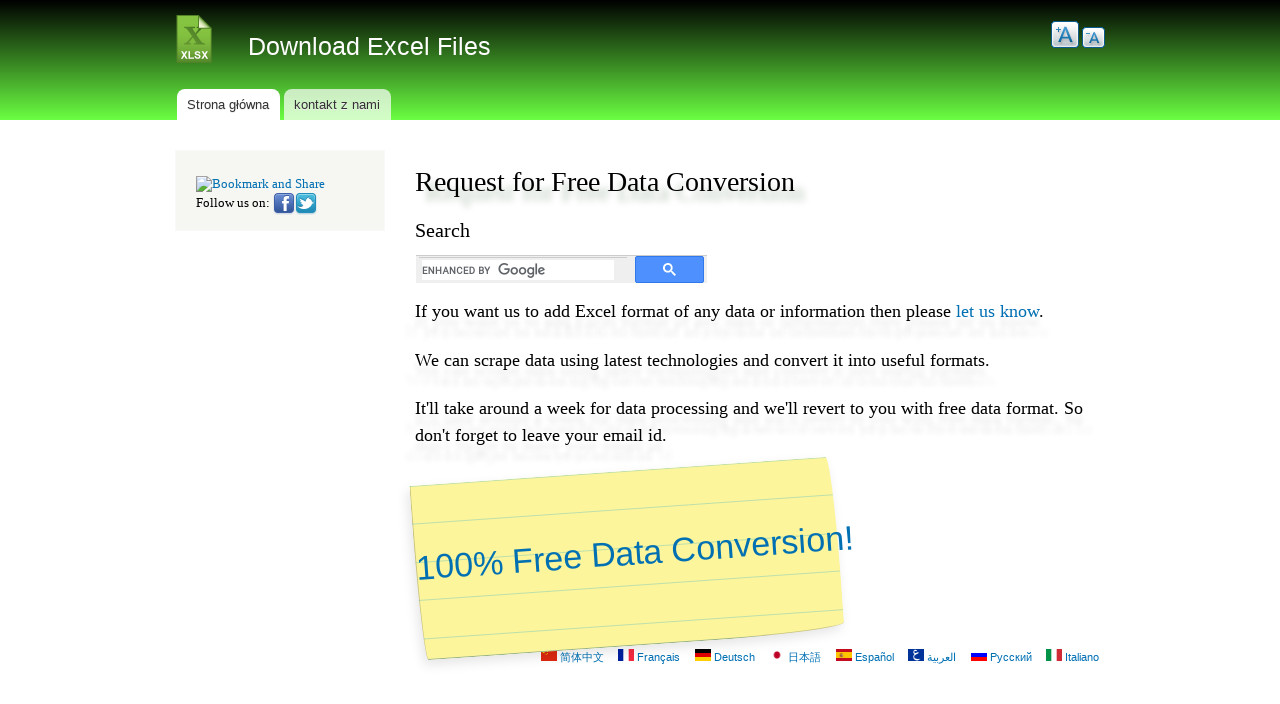

--- FILE ---
content_type: text/html; charset=utf-8
request_url: https://www.downloadexcelfiles.com/pl
body_size: 6460
content:
<!DOCTYPE html PUBLIC "-//W3C//DTD XHTML+RDFa 1.0//EN"
  "http://www.w3.org/MarkUp/DTD/xhtml-rdfa-1.dtd">
<html xmlns="http://www.w3.org/1999/xhtml" xml:lang="pl" version="XHTML+RDFa 1.0" dir="ltr"
  xmlns:content="http://purl.org/rss/1.0/modules/content/"
  xmlns:dc="http://purl.org/dc/terms/"
  xmlns:foaf="http://xmlns.com/foaf/0.1/"
  xmlns:og="http://ogp.me/ns#"
  xmlns:rdfs="http://www.w3.org/2000/01/rdf-schema#"
  xmlns:sioc="http://rdfs.org/sioc/ns#"
  xmlns:sioct="http://rdfs.org/sioc/types#"
  xmlns:skos="http://www.w3.org/2004/02/skos/core#"
  xmlns:xsd="http://www.w3.org/2001/XMLSchema#">

<head profile="http://www.w3.org/1999/xhtml/vocab">
  <meta http-equiv="Content-Type" content="text/html; charset=utf-8" />
<link href="https://www.downloadexcelfiles.com/el" rel="alternate" hreflang="el" />
<link href="https://www.downloadexcelfiles.com/zh-hans" rel="alternate" hreflang="zh-hans" />
<link href="https://www.downloadexcelfiles.com/fr" rel="alternate" hreflang="fr" />
<link href="https://www.downloadexcelfiles.com/de" rel="alternate" hreflang="de" />
<link href="https://www.downloadexcelfiles.com/ja" rel="alternate" hreflang="ja" />
<link href="https://www.downloadexcelfiles.com/es" rel="alternate" hreflang="es" />
<link href="https://www.downloadexcelfiles.com/ar" rel="alternate" hreflang="ar" />
<link href="https://www.downloadexcelfiles.com/bg" rel="alternate" hreflang="bg" />
<link href="https://www.downloadexcelfiles.com/ca" rel="alternate" hreflang="ca" />
<link href="https://www.downloadexcelfiles.com/hr" rel="alternate" hreflang="hr" />
<link href="https://www.downloadexcelfiles.com/cs" rel="alternate" hreflang="cs" />
<link href="https://www.downloadexcelfiles.com/fi" rel="alternate" hreflang="fi" />
<link href="https://www.downloadexcelfiles.com/he" rel="alternate" hreflang="he" />
<link href="https://www.downloadexcelfiles.com/hu" rel="alternate" hreflang="hu" />
<link href="https://www.downloadexcelfiles.com/id" rel="alternate" hreflang="id" />
<link href="https://www.downloadexcelfiles.com/it" rel="alternate" hreflang="it" />
<link href="https://www.downloadexcelfiles.com/pl" rel="alternate" hreflang="pl" />
<link href="https://www.downloadexcelfiles.com/pt-pt" rel="alternate" hreflang="pt-pt" />
<link href="https://www.downloadexcelfiles.com/ro" rel="alternate" hreflang="ro" />
<link href="https://www.downloadexcelfiles.com/ru" rel="alternate" hreflang="ru" />
<link href="https://www.downloadexcelfiles.com/sv" rel="alternate" hreflang="sv" />
<link href="https://www.downloadexcelfiles.com/th" rel="alternate" hreflang="th" />
<link href="https://www.downloadexcelfiles.com/tr" rel="alternate" hreflang="tr" />
<link href="https://www.downloadexcelfiles.com/vi" rel="alternate" hreflang="vi" />
<link rel="shortcut icon" href="https://www.downloadexcelfiles.com/sites/default/files/xlsx48_0.png" type="image/png" />
<link href="https://www.downloadexcelfiles.com/" rel="alternate" hreflang="en" />
<link href="/vi" rel="alternate" hreflang="vi" />
<link rel="alternate" href="https://m.downloadexcelfiles.com/pl" media="only screen and (max-width: 640px)" />
<link href="/" rel="alternate" hreflang="en" />
<link href="/zh-hans" rel="alternate" hreflang="zh-hans" />
<link href="/fr" rel="alternate" hreflang="fr" />
<link href="/de" rel="alternate" hreflang="de" />
<link href="/ja" rel="alternate" hreflang="ja" />
<link href="/es" rel="alternate" hreflang="es" />
<link href="/ar" rel="alternate" hreflang="ar" />
<link href="/bg" rel="alternate" hreflang="bg" />
<link href="/ca" rel="alternate" hreflang="ca" />
<link href="/hr" rel="alternate" hreflang="hr" />
<link href="/cs" rel="alternate" hreflang="cs" />
<link href="/fi" rel="alternate" hreflang="fi" />
<link href="/el" rel="alternate" hreflang="el" />
<link href="/tr" rel="alternate" hreflang="tr" />
<link href="/th" rel="alternate" hreflang="th" />
<link href="/sv" rel="alternate" hreflang="sv" />
<link href="/ru" rel="alternate" hreflang="ru" />
<link href="/ro" rel="alternate" hreflang="ro" />
<link href="/pt-pt" rel="alternate" hreflang="pt-pt" />
<link href="/pl" rel="alternate" hreflang="pl" />
<link href="/it" rel="alternate" hreflang="it" />
<link href="/id" rel="alternate" hreflang="id" />
<link href="/hu" rel="alternate" hreflang="hu" />
<link href="/he" rel="alternate" hreflang="he" />
		<script async src="https://pagead2.googlesyndication.com/pagead/js/adsbygoogle.js?client=ca-pub-9965229067562548" crossorigin="anonymous"></script><meta name="generator" content="Drupal 7 (http://drupal.org)" />
<link rel="canonical" href="https://www.downloadexcelfiles.com/pl" />
<link rel="shortlink" href="https://www.downloadexcelfiles.com/pl" />
  <title>Download Excel Files |</title>
  <link type="text/css" rel="stylesheet" href="https://www.downloadexcelfiles.com/sites/default/files/css/css_xE-rWrJf-fncB6ztZfd2huxqgxu4WO-qwma6Xer30m4.css" media="all" />
<link type="text/css" rel="stylesheet" href="https://www.downloadexcelfiles.com/sites/default/files/css/css_Rfz0lXnnrjQlinoHsmzg6YFKi9vCpdsCEM-KisfdAYc.css" media="all" />
<link type="text/css" rel="stylesheet" href="https://www.downloadexcelfiles.com/sites/default/files/css/css_XgXmW2EDJGErBOAv7YgCiroSsJGPq9odASk1fj5d-V8.css" media="all" />
<link type="text/css" rel="stylesheet" href="https://www.downloadexcelfiles.com/sites/default/files/css/css_5QY_u06-fa9qjIOQYfd9tpzliqejUYEFq967EVG0dsY.css" media="all" />
<link type="text/css" rel="stylesheet" href="https://www.downloadexcelfiles.com/sites/default/files/css/css_2THG1eGiBIizsWFeexsNe1iDifJ00QRS9uSd03rY9co.css" media="print" />

<!--[if lte IE 7]>
<link type="text/css" rel="stylesheet" href="https://www.downloadexcelfiles.com/sites/all/themes/anu_bartik/css/ie.css?t2xdl5" media="all" />
<![endif]-->

<!--[if IE 6]>
<link type="text/css" rel="stylesheet" href="https://www.downloadexcelfiles.com/sites/all/themes/anu_bartik/css/ie6.css?t2xdl5" media="all" />
<![endif]-->
<link type="text/css" rel="stylesheet" href="https://www.downloadexcelfiles.com/sites/default/files/cpn/59.css?t2xdl5" media="all" />
  <script type="text/javascript" src="https://www.downloadexcelfiles.com/sites/default/files/js/js_vDrW3Ry_4gtSYaLsh77lWhWjIC6ml2QNkcfvfP5CVFs.js"></script>
<script type="text/javascript" src="https://www.downloadexcelfiles.com/sites/default/files/js/js_Hcz2lMK1rJbAzEO5SPznTvt6v3jaez_8_2nGgpKqXFQ.js"></script>
<script type="text/javascript" src="https://www.downloadexcelfiles.com/sites/default/files/js/js_wAv8P14WmSZN_jR28CHzfJONnF1DAgKPUvltsmJTB2w.js"></script>
<script type="text/javascript" src="https://www.downloadexcelfiles.com/sites/default/files/js/js_k5cnvfkfzn_tQF6jvgL6yUh7PFdqTYvzyqGZ1-P0PZE.js"></script>
<script type="text/javascript" src="https://www.downloadexcelfiles.com/sites/all/modules/lightbox2/js/lightbox.js?1769747376"></script>
<script type="text/javascript">
<!--//--><![CDATA[//><!--
var text_resize_scope = "main";
          var text_resize_minimum = "12";
          var text_resize_maximum = "25";
          var text_resize_line_height_allow = false;
          var text_resize_line_height_min = 16;
          var text_resize_line_height_max = 36;
//--><!]]>
</script>
<script type="text/javascript" src="https://www.downloadexcelfiles.com/sites/default/files/js/js_yrbuGASa6VTN1eTNdZTcYupCG0eRNfV8JLNLp4b5fq0.js"></script>
<script type="text/javascript">
<!--//--><![CDATA[//><!--
(function(i,s,o,g,r,a,m){i["GoogleAnalyticsObject"]=r;i[r]=i[r]||function(){(i[r].q=i[r].q||[]).push(arguments)},i[r].l=1*new Date();a=s.createElement(o),m=s.getElementsByTagName(o)[0];a.async=1;a.src=g;m.parentNode.insertBefore(a,m)})(window,document,"script","https://www.google-analytics.com/analytics.js","ga");ga("create", "UA-17149932-24", {"cookieDomain":".downloadexcelfiles.com"});ga("send", "pageview");
//--><!]]>
</script>
<script type="text/javascript">
<!--//--><![CDATA[//><!--
jQuery.extend(Drupal.settings, {"basePath":"\/","pathPrefix":"pl\/","ajaxPageState":{"theme":"anu_bartik","theme_token":"v_jOQgtJ1b69UAslDLglci-0BNUVIwXjfEQs9K-dhiQ","js":{"misc\/jquery.js":1,"misc\/jquery.once.js":1,"misc\/drupal.js":1,"misc\/jquery.cookie.js":1,"sites\/all\/modules\/beautytips\/js\/jquery.bt.min.js":1,"sites\/all\/modules\/beautytips\/js\/beautytips.min.js":1,"sites\/all\/modules\/custom\/anu_mobile_detect\/anumobile.js":1,"sites\/all\/modules\/extlink\/extlink.js":1,"public:\/\/languages\/pl_1nZ_wwg4Nfb2r0BsqQccj7-Fdrbw7cO2d4-B6sW3pJA.js":1,"sites\/all\/modules\/lightbox2\/js\/lightbox.js":1,"0":1,"sites\/all\/modules\/text_resize\/text_resize.js":1,"sites\/all\/modules\/google_analytics\/googleanalytics.js":1,"1":1},"css":{"modules\/system\/system.base.css":1,"modules\/system\/system.menus.css":1,"modules\/system\/system.messages.css":1,"modules\/system\/system.theme.css":1,"sites\/all\/modules\/custom\/anu_mobile_detect\/anudetectmobile.css":1,"sites\/all\/modules\/calendar\/css\/calendar_multiday.css":1,"sites\/all\/modules\/calendar_tooltips\/calendar_tooltips.css":1,"modules\/comment\/comment.css":1,"sites\/all\/modules\/date\/date_api\/date.css":1,"modules\/field\/theme\/field.css":1,"modules\/node\/node.css":1,"modules\/search\/search.css":1,"modules\/user\/user.css":1,"sites\/all\/modules\/extlink\/extlink.css":1,"modules\/forum\/forum.css":1,"sites\/all\/modules\/views\/css\/views.css":1,"sites\/all\/modules\/ctools\/css\/ctools.css":1,"sites\/all\/modules\/lightbox2\/css\/lightbox.css":1,"sites\/all\/modules\/text_resize\/text_resize.css":1,"themes\/bartik\/css\/layout.css":1,"themes\/bartik\/css\/style.css":1,"themes\/bartik\/css\/colors.css":1,"sites\/all\/themes\/anu_bartik\/styles\/anu-style.css":1,"sites\/all\/themes\/anu_bartik\/styles\/colors.css":1,"themes\/bartik\/css\/print.css":1,"sites\/all\/themes\/anu_bartik\/css\/ie.css":1,"sites\/all\/themes\/anu_bartik\/css\/ie6.css":1,"cpn_node_59":1}},"lightbox2":{"rtl":"0","file_path":"\/(\\w\\w\/)public:\/","default_image":"\/sites\/all\/modules\/lightbox2\/images\/brokenimage.jpg","border_size":10,"font_color":"000","box_color":"fff","top_position":"","overlay_opacity":"0.8","overlay_color":"000","disable_close_click":true,"resize_sequence":0,"resize_speed":400,"fade_in_speed":400,"slide_down_speed":600,"use_alt_layout":false,"disable_resize":false,"disable_zoom":false,"force_show_nav":false,"show_caption":true,"loop_items":false,"node_link_text":"View Image Details","node_link_target":false,"image_count":"Image !current of !total","video_count":"Video !current of !total","page_count":"Page !current of !total","lite_press_x_close":"press \u003Ca href=\u0022#\u0022 onclick=\u0022hideLightbox(); return FALSE;\u0022\u003E\u003Ckbd\u003Ex\u003C\/kbd\u003E\u003C\/a\u003E to close","download_link_text":"","enable_login":false,"enable_contact":false,"keys_close":"c x 27","keys_previous":"p 37","keys_next":"n 39","keys_zoom":"z","keys_play_pause":"32","display_image_size":"original","image_node_sizes":"()","trigger_lightbox_classes":"","trigger_lightbox_group_classes":"","trigger_slideshow_classes":"","trigger_lightframe_classes":"","trigger_lightframe_group_classes":"","custom_class_handler":0,"custom_trigger_classes":"","disable_for_gallery_lists":true,"disable_for_acidfree_gallery_lists":true,"enable_acidfree_videos":true,"slideshow_interval":5000,"slideshow_automatic_start":true,"slideshow_automatic_exit":true,"show_play_pause":true,"pause_on_next_click":false,"pause_on_previous_click":true,"loop_slides":false,"iframe_width":600,"iframe_height":400,"iframe_border":1,"enable_video":false},"extlink":{"extTarget":0,"extClass":"ext","extLabel":"(link is external)","extImgClass":0,"extSubdomains":1,"extExclude":"","extInclude":"","extCssExclude":"","extCssExplicit":"","extAlert":0,"extAlertText":"This link will take you to an external web site. We are not responsible for their content.","mailtoClass":"mailto","mailtoLabel":"(link sends e-mail)"},"googleanalytics":{"trackOutbound":1,"trackMailto":1,"trackDownload":1,"trackDownloadExtensions":"7z|aac|arc|arj|asf|asx|avi|bin|csv|doc(x|m)?|dot(x|m)?|exe|flv|gif|gz|gzip|hqx|jar|jpe?g|js|mp(2|3|4|e?g)|mov(ie)?|msi|msp|pdf|phps|png|ppt(x|m)?|pot(x|m)?|pps(x|m)?|ppam|sld(x|m)?|thmx|qtm?|ra(m|r)?|sea|sit|tar|tgz|torrent|txt|wav|wma|wmv|wpd|xls(x|m|b)?|xlt(x|m)|xlam|xml|z|zip","trackDomainMode":1},"beautytips":{"calendar-tooltips":{"cssStyles":[],"cssSelect":".calendar-calendar .mini-day-on a, .calendar-calendar .day a, .calendar-calendar .mini-day-on span, .calendar-calendar .day span","contentSelector":"$(this).next().html()","trigger":["mouseover","mouseout"],"list":["cssStyles","contentSelector","trigger"]}}});
//--><!]]>
</script>
</head>
<body class="html front not-logged-in one-sidebar sidebar-first page-node page-node- page-node-59 node-type-page i18n-pl" >
  <div id="skip-link">
    <a href="#main-content" class="element-invisible element-focusable">Przejdź do treści</a>
  </div>
    <div id="page-wrapper"><div id="page">

  <div id="header" class="without-secondary-menu"><div class="section clearfix">

          <a href="/pl" title="Strona główna" rel="home" id="logo">
        <img src="https://www.downloadexcelfiles.com/sites/default/files/xlsx48.png" alt="Strona główna" />
      </a>
    
          <div id="name-and-slogan">

                              <div id="site-name">
              <strong>
                <a href="/pl" title="Strona główna" rel="home"><span>Download Excel Files</span></a>
              </strong>
            </div>
                  
        
      </div> <!-- /#name-and-slogan -->
    
      <div class="region region-header">
    <div id="block-text-resize-0" class="block block-text-resize">

    <h2 class="element-invisible">Zmiana rozmiaru tekstu</h2>
  
  <div class="content">
    <a href="javascript:;" class="changer" id="text_resize_decrease"><sup>-</sup>A</a> <a href="javascript:;" class="changer" id="text_resize_increase"><sup>+</sup>A</a><div id="text_resize_clear"></div>  </div>
</div>
  </div>

          <div id="main-menu" class="navigation">
        <h2 class="element-invisible">Menu główne</h2><ul id="main-menu-links" class="links clearfix"><li class="menu-218 first active"><a href="/pl" title="" class="active">Strona główna</a></li>
<li class="menu-756 last"><a href="/pl/contact" title="">kontakt z nami</a></li>
</ul>      </div> <!-- /#main-menu -->
    
    
  </div></div> <!-- /.section, /#header -->

  
  
  <div id="main-wrapper" class="clearfix"><div id="main" class="clearfix">

    
          <div id="sidebar-first" class="column sidebar"><div class="section">
          <div class="region region-sidebar-first">
    <div id="block-block-3" class="block block-block">

    
  <div class="content">
    <div> 
  <!-- AddThis Button BEGIN --> 
  <a href="http://www.addthis.com/bookmark.php?v=300&amp;pubid=ra-4ed5fa1d3aa24279" class="addthis_button" rel="nofollow"><img src="https://s7.addthis.com/static/btn/v2/lg-share-en.gif" width="125" height="16" alt="Bookmark and Share" style="border:0" /></a> 
  <script type="text/javascript">var addthis_config = {"data_track_addressbar":true};</script> 
  <script type="text/javascript" src="//s7.addthis.com/js/300/addthis_widget.js#pubid=ra-4ed5fa1d3aa24279"></script> 
  <!-- AddThis Button END --><br />
  Follow us on: <a href="https://www.facebook.com/DownloadExcelFiles" rel="nofollow"><img src="https://www.bookrailticket.com/sites/default/files/img/facebook_22.png" width="22" height="22" alt="Facebook" title="Connect to us on Facebook"  style="vertical-align:middle" /></a><a href="https://twitter.com/dwnldexcelfiles" rel="nofollow"><img src="https://www.bookrailticket.com/sites/default/files/img/twitter_22.png" width="22" height="22" alt="Twitter" title="Connect to us on Twitter" style="vertical-align:middle"  /></a></div>
  </div>
</div>
  </div>
      </div></div> <!-- /.section, /#sidebar-first -->
    
    <div id="content" class="column"><div class="section">
            <a id="main-content"></a>
                    <h1 class="title" id="page-title">
          Request for Free Data Conversion        </h1>
                          <div class="tabs">
                  </div>
                          <div class="region region-content">
    <div id="block-block-6" class="block block-block">

    <h2>Search</h2>
  
  <div class="content">
    <script async src="https://cse.google.com/cse.js?cx=partner-pub-9965229067562548:7351334829"></script>
<div class="gcse-search"></div>  </div>
</div>
<div id="block-system-main" class="block block-system">

    
  <div class="content">
    <div id="node-59" class="node node-page node-full clearfix" about="/pl/node/59" typeof="foaf:Document">

      <span property="dc:title" content="Request for Free Data Conversion" class="rdf-meta element-hidden"></span><span property="sioc:num_replies" content="0" datatype="xsd:integer" class="rdf-meta element-hidden"></span>
  
  <div class="content clearfix">
    <div class="field field-name-body field-type-text-with-summary field-label-hidden"><div class="field-items"><div class="field-item even" property="content:encoded"><div style="font-size:1.2em;text-shadow: 0px 10px 5px rgba(0,0,0,0.1), 10px 20px 5px rgba(0,0,0,0.05), -10px 20px 5px rgba(0,0,0,0.05);"><p>If you want us to add Excel format of any data or information then please <a href="https://www.downloadexcelfiles.com/pl/contact">let us know</a>.</p>
<p>We can scrape data using latest technologies and convert it into useful formats.</p>
<p>It'll take around a week for data processing and we'll revert to you with free data format. So don't forget to leave your email id.</p>
</div>
<p id="anu-da990"><a href="https://www.downloadexcelfiles.com/pl/only-7hr-data-entry-works#.VUsv4GPJaAJ">100% Free Data Conversion!</a></p></div></div></div>  </div>

      <div class="link-wrapper">
      <ul class="links inline"><li class="translation_zh-hans first"><a href="/zh-hans/suo-qu-mian-fei-zi-liao-zhuan-huan" title="索取免费资料转换" class="translation-link" xml:lang="zh-hans" hreflang="zh-hans"><img class="language-icon" typeof="foaf:Image" src="https://www.downloadexcelfiles.com/sites/all/modules/languageicons/flags/zh-hans.png" width="16" height="12" alt="简体中文" title="简体中文" /> 简体中文</a></li>
<li class="translation_fr"><a href="/fr/demande-de-conversion-de-donnees-libre" title="Conversion de données gratuitement" class="translation-link" xml:lang="fr" hreflang="fr"><img class="language-icon" typeof="foaf:Image" src="https://www.downloadexcelfiles.com/sites/all/modules/languageicons/flags/fr.png" width="16" height="12" alt="Français" title="Français" /> Français</a></li>
<li class="translation_de"><a href="/de/fordern-free-data-conversion" title=" Kostenlose Daten-Konvertierung " class="translation-link" xml:lang="de" hreflang="de"><img class="language-icon" typeof="foaf:Image" src="https://www.downloadexcelfiles.com/sites/all/modules/languageicons/flags/de.png" width="16" height="12" alt="Deutsch" title="Deutsch" /> Deutsch</a></li>
<li class="translation_ja"><a href="/ja/wu-liao-detabian-huan-woyao-qiu" title="無料データ変換を要求" class="translation-link" xml:lang="ja" hreflang="ja"><img class="language-icon" typeof="foaf:Image" src="https://www.downloadexcelfiles.com/sites/all/modules/languageicons/flags/ja.png" width="16" height="12" alt="日本語" title="日本語" /> 日本語</a></li>
<li class="translation_es"><a href="/es/solicitar-free-data-conversion" title="Convercion de datos gratis" class="translation-link" xml:lang="es" hreflang="es"><img class="language-icon" typeof="foaf:Image" src="https://www.downloadexcelfiles.com/sites/all/modules/languageicons/flags/es.png" width="16" height="12" alt="Español" title="Español" /> Español</a></li>
<li class="translation_ar"><a href="/ar/tlb-thwyl-lbynt-mjn" title="طلب تحويل البيانات مجانا" class="translation-link" xml:lang="ar" hreflang="ar"><img class="language-icon" typeof="foaf:Image" src="https://www.downloadexcelfiles.com/sites/all/modules/languageicons/flags/ar.png" width="16" height="12" alt="العربية" title="العربية" /> العربية</a></li>
<li class="translation_ru"><a href="/ru/zapros-besplatnye-preobrazovanie-dannyh" title="Запрос Бесплатные Преобразование данных" class="translation-link" xml:lang="ru" hreflang="ru"><img class="language-icon" typeof="foaf:Image" src="https://www.downloadexcelfiles.com/sites/all/modules/languageicons/flags/ru.png" width="16" height="12" alt="Русский" title="Русский" /> Русский</a></li>
<li class="translation_it last"><a href="/it/conversione-gratuita-dei-dati" title="Conversione gratuita dei dati" class="translation-link" xml:lang="it" hreflang="it"><img class="language-icon" typeof="foaf:Image" src="https://www.downloadexcelfiles.com/sites/all/modules/languageicons/flags/it.png" width="16" height="12" alt="Italiano" title="Italiano" /> Italiano</a></li>
</ul>    </div>
  
  
</div>
  </div>
</div>
  </div>
      
    </div></div> <!-- /.section, /#content -->

    
  </div></div> <!-- /#main, /#main-wrapper -->

  
  <div id="footer-wrapper"><div class="section">

    
          <div id="footer" class="clearfix">
          <div class="region region-footer">
    <div id="block-block-1" class="block block-block">

    
  <div class="content">
    <div style="text-align:center;margin:auto auto">Download Excel Files(©) 2026. All rights reserved. <br /> <a href="https://www.downloadexcelfiles.com/pl/sitemap">Sitemap</a> | <a href="https://www.downloadexcelfiles.com/pl/terms">Terms of Use</a> | <a href="https://www.downloadexcelfiles.com/pl/privacy">Privacy Policy</a>  | <a href="https://www.downloadexcelfiles.com/pl/about">About Us</a> | <a href="https://www.downloadexcelfiles.com/pl/contact">kontakt z nami</a>   
<br /><span>Excel(&reg;) is trademark of Microsoft(&copy;)</span>
</div>  </div>
</div>
  </div>
      </div> <!-- /#footer -->
    
  </div></div> <!-- /.section, /#footer-wrapper -->

</div></div> <!-- /#page, /#page-wrapper -->
  </body>
</html>


--- FILE ---
content_type: text/html; charset=utf-8
request_url: https://www.google.com/recaptcha/api2/aframe
body_size: 114
content:
<!DOCTYPE HTML><html><head><meta http-equiv="content-type" content="text/html; charset=UTF-8"></head><body><script nonce="vC5QW4_1UxhOnWO1aqgPtQ">/** Anti-fraud and anti-abuse applications only. See google.com/recaptcha */ try{var clients={'sodar':'https://pagead2.googlesyndication.com/pagead/sodar?'};window.addEventListener("message",function(a){try{if(a.source===window.parent){var b=JSON.parse(a.data);var c=clients[b['id']];if(c){var d=document.createElement('img');d.src=c+b['params']+'&rc='+(localStorage.getItem("rc::a")?sessionStorage.getItem("rc::b"):"");window.document.body.appendChild(d);sessionStorage.setItem("rc::e",parseInt(sessionStorage.getItem("rc::e")||0)+1);localStorage.setItem("rc::h",'1769790187066');}}}catch(b){}});window.parent.postMessage("_grecaptcha_ready", "*");}catch(b){}</script></body></html>

--- FILE ---
content_type: text/css
request_url: https://www.downloadexcelfiles.com/sites/default/files/cpn/59.css?t2xdl5
body_size: 603
content:
#anu-da990{

display: block;
-webkit-box-sizing: border-box;
-moz-box-sizing: border-box;
box-sizing: border-box;
float: none;
z-index: auto;
width: 424px;
height: 175px;
position: static;
content: "";
cursor: default;
opacity: 1;
margin: 0;
padding: 60px 0 0;
overflow: visible;
border-top: 0 solid;
border-right: 0 solid;
border-bottom: 1px solid rgba(0,0,0,0.2);
border-left: 1px solid rgba(0,0,0,0.2);
-webkit-border-radius: 0 10px 200px / 0 200px 14px 250px;
border-radius: 0 10px 200px / 0 200px 14px 250px;
font: normal 34px/1.3 "Gochi Hand", Helvetica, sans-serif;
color: rgba(255,0,106,0.58);
text-align: center;
-o-text-overflow: clip;
text-overflow: clip;
white-space: pre;
background: -webkit-repeating-linear-gradient(-90deg, rgba(129,203,188,0.5) 0, rgba(129,203,188,0.5) 0.44%, rgba(0,0,0,0) 0.44%, rgba(0,0,0,0) 22%), #fcf59b;
background: -moz-repeating-linear-gradient(180deg, rgba(129,203,188,0.5) 0, rgba(129,203,188,0.5) 0.44%, rgba(0,0,0,0) 0.44%, rgba(0,0,0,0) 22%), #fcf59b;
background: repeating-linear-gradient(180deg, rgba(129,203,188,0.5) 0, rgba(129,203,188,0.5) 0.44%, rgba(0,0,0,0) 0.44%, rgba(0,0,0,0) 22%), #fcf59b;
background-position: 50% 50%;
-webkit-background-origin: padding-box;
background-origin: padding-box;
-webkit-background-clip: border-box;
background-clip: border-box;
-webkit-background-size: auto auto;
background-size: auto auto;
-webkit-box-shadow: -3px 5px 12px 0 rgba(0,0,0,0.1) ;
box-shadow: -3px 5px 12px 0 rgba(0,0,0,0.1) ;
text-shadow: none;
-webkit-transition: none;
-moz-transition: none;
-o-transition: none;
transition: none;
-webkit-transform: rotateZ(-4deg)   ;
transform: rotateZ(-4deg)   ;
-webkit-transform-origin: 50% 50% 0;
transform-origin: 50% 50% 0;



}

--- FILE ---
content_type: text/plain
request_url: https://www.google-analytics.com/j/collect?v=1&_v=j102&a=2054521260&t=pageview&_s=1&dl=https%3A%2F%2Fwww.downloadexcelfiles.com%2Fpl&ul=en-us%40posix&dt=Download%20Excel%20Files%20%7C&sr=1280x720&vp=1280x720&_u=IEBAAAABAAAAACAAI~&jid=1925097605&gjid=1414804665&cid=1661586416.1769790185&tid=UA-17149932-24&_gid=1326237392.1769790185&_r=1&_slc=1&z=281930368
body_size: -453
content:
2,cG-Q9S6S9G2XL